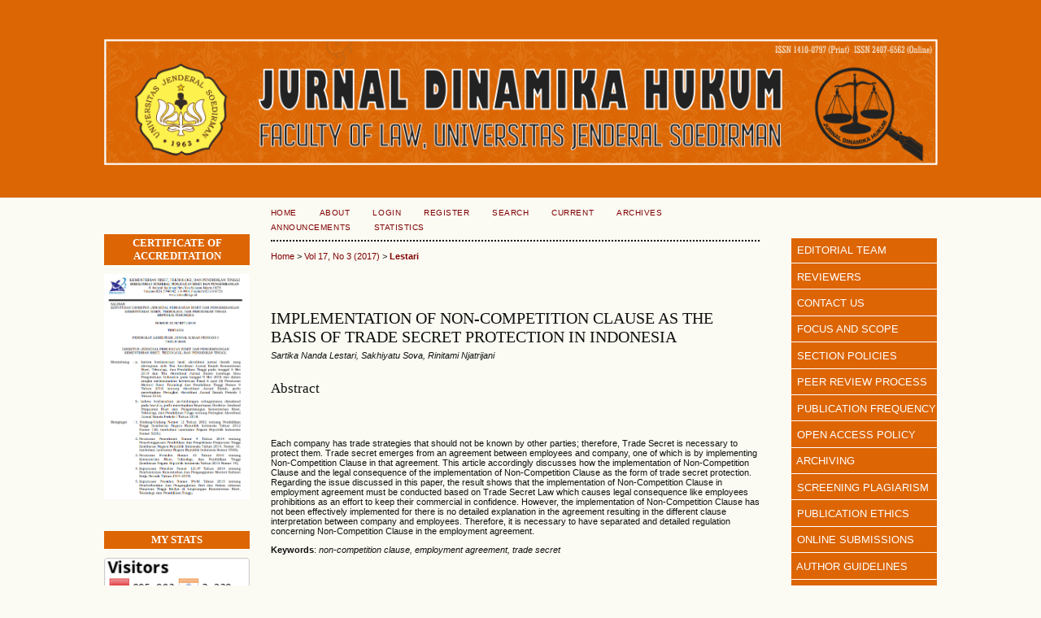

--- FILE ---
content_type: text/html; charset=utf-8
request_url: https://dinamikahukum.fh.unsoed.ac.id/index.php/JDH/article/view/1278/0
body_size: 9869
content:
<?xml version="1.0" encoding="UTF-8"?>
<!DOCTYPE html PUBLIC "-//W3C//DTD XHTML 1.0 Transitional//EN"
	"http://www.w3.org/TR/xhtml1/DTD/xhtml1-transitional.dtd">
<html xmlns="http://www.w3.org/1999/xhtml" lang="en-US" xml:lang="en-US">
<head>
	<title>IMPLEMENTATION OF NON-COMPETITION CLAUSE AS THE BASIS OF TRADE SECRET PROTECTION IN INDONESIA | Lestari | Jurnal Dinamika Hukum</title>
	<meta http-equiv="Content-Type" content="text/html; charset=utf-8" />
	<meta name="description" content="IMPLEMENTATION OF NON-COMPETITION CLAUSE AS THE BASIS OF TRADE SECRET PROTECTION IN INDONESIA" />
	
	<link rel="icon" href="https://dinamikahukum.fh.unsoed.ac.id/public/journals/1/journalFavicon_en_US.png" type="image/png" />
	<link rel="schema.DC" href="http://purl.org/dc/elements/1.1/" />

	<meta name="DC.Contributor.Sponsor" xml:lang="id" content=""/>
	<meta name="DC.Creator.PersonalName" content="Sartika Nanda Lestari"/>
	<meta name="DC.Creator.PersonalName" content="Sakhiyatu Sova"/>
	<meta name="DC.Creator.PersonalName" content="Rinitami Njatrijani"/>
	<meta name="DC.Date.created" scheme="ISO8601" content="2017-09-15"/>
	<meta name="DC.Date.dateSubmitted" scheme="ISO8601" content="2017-07-30"/>
	<meta name="DC.Date.issued" scheme="ISO8601" content="2017-10-24"/>
	<meta name="DC.Date.modified" scheme="ISO8601" content="2018-01-30"/>
	<meta name="DC.Description" xml:lang="id" content="      Each company has trade strategies that should not be known by other parties; therefore, Trade Secret is necessary to protect them. Trade secret emerges from an agreement between employees and company, one of which is by implementing Non-Competition Clause in that agreement. This article accordingly discusses how the implementation of Non-Competition Clause and the legal consequence of the implementation of Non-Competition Clause as the form of trade secret protection. Regarding the issue discussed in this paper, the result shows that the implementation of Non-Competition Clause in employment agreement must be conducted based on Trade Secret Law which causes legal consequence like employees prohibitions as an effort to keep their commercial in confidence. However, the implementation of Non-Competition Clause has not been effectively implemented for there is no detailed explanation in the agreement resulting in the different clause interpretation between company and employees. Therefore, it is necessary to have separated and detailed regulation concerning Non-Competition Clause in the employment agreement.   Keywords :  non-competition clause, employment agreement, trade secret  "/>
	<meta name="DC.Format" scheme="IMT" content="application/pdf"/>
	<meta name="DC.Identifier" content="1278"/>
	<meta name="DC.Identifier.pageNumber" content="320-327"/>
												<meta name="DC.Identifier.DOI" content="10.20884/1.jdh.2017.17.3.1278"/>
		<meta name="DC.Identifier.URI" content="https://dinamikahukum.fh.unsoed.ac.id/index.php/JDH/article/view/1278"/>
	<meta name="DC.Language" scheme="ISO639-1" content="id"/>
	<meta name="DC.Rights" content="Copyright (c) 2017 Jurnal Dinamika Hukum" />
	<meta name="DC.Rights" content="http://creativecommons.org/licenses/by-nc-sa/4.0"/>
	<meta name="DC.Source" content="Jurnal Dinamika Hukum"/>
	<meta name="DC.Source.ISSN" content="24076562"/>
	<meta name="DC.Source.Issue" content="3"/>	<meta name="DC.Source.URI" content="https://dinamikahukum.fh.unsoed.ac.id/index.php/JDH"/>
	<meta name="DC.Source.Volume" content="17"/>	<meta name="DC.Title" content="IMPLEMENTATION OF NON-COMPETITION CLAUSE AS THE BASIS OF TRADE SECRET PROTECTION IN INDONESIA"/>
		<meta name="DC.Type" content="Text.Serial.Journal"/>
	<meta name="DC.Type.articleType" content="Articles"/>
		<meta name="gs_meta_revision" content="1.1" />
	<meta name="citation_journal_title" content="Jurnal Dinamika Hukum"/>
	<meta name="citation_issn" content="24076562"/>
        <meta name="citation_author" content="Sartika Nanda Lestari"/>
        <meta name="citation_author_institution" content="UNIVERSITAS DIPONEGORO"/>
        <meta name="citation_author" content="Sakhiyatu Sova"/>
        <meta name="citation_author_institution" content="Law Faculty of Universitas Diponegoro"/>
        <meta name="citation_author" content="Rinitami Njatrijani"/>
        <meta name="citation_author_institution" content="Law Faculty of Universitas Diponegoro"/>
<meta name="citation_title" content="IMPLEMENTATION OF NON-COMPETITION CLAUSE AS THE BASIS OF TRADE SECRET PROTECTION IN INDONESIA"/>

	<meta name="citation_date" content="2017/09/15"/>

	<meta name="citation_volume" content="17"/>
	<meta name="citation_issue" content="3"/>

			<meta name="citation_firstpage" content="320"/>
				<meta name="citation_lastpage" content="327"/>
													<meta name="citation_doi" content="10.20884/1.jdh.2017.17.3.1278"/>
		<meta name="citation_abstract_html_url" content="https://dinamikahukum.fh.unsoed.ac.id/index.php/JDH/article/view/1278"/>
	<meta name="citation_language" content="id"/>
						<meta name="citation_pdf_url" content="https://dinamikahukum.fh.unsoed.ac.id/index.php/JDH/article/download/1278/521"/>
				

	<link rel="stylesheet" href="https://dinamikahukum.fh.unsoed.ac.id/lib/pkp/styles/pkp.css" type="text/css" />
	<link rel="stylesheet" href="https://dinamikahukum.fh.unsoed.ac.id/lib/pkp/styles/common.css" type="text/css" />
	<link rel="stylesheet" href="https://dinamikahukum.fh.unsoed.ac.id/styles/common.css" type="text/css" />
	<link rel="stylesheet" href="https://dinamikahukum.fh.unsoed.ac.id/styles/compiled.css" type="text/css" />
	<link rel="stylesheet" href="https://dinamikahukum.fh.unsoed.ac.id/styles/articleView.css" type="text/css" />
			<link rel="stylesheet" href="https://dinamikahukum.fh.unsoed.ac.id/lib/pkp/styles/rtEmbedded.css" type="text/css" />
	
	
	
	<link rel="stylesheet" href="https://dinamikahukum.fh.unsoed.ac.id/styles/sidebar.css" type="text/css" />	<link rel="stylesheet" href="https://dinamikahukum.fh.unsoed.ac.id/styles/leftSidebar.css" type="text/css" />	<link rel="stylesheet" href="https://dinamikahukum.fh.unsoed.ac.id/styles/rightSidebar.css" type="text/css" />	<link rel="stylesheet" href="https://dinamikahukum.fh.unsoed.ac.id/styles/bothSidebars.css" type="text/css" />
			<link rel="stylesheet" href="https://dinamikahukum.fh.unsoed.ac.id/plugins/blocks/languageToggle/styles/languageToggle.css" type="text/css" />
	
	<!-- Base Jquery -->
	<script type="text/javascript" src="//www.google.com/jsapi"></script>
	<script type="text/javascript">
		// Provide a local fallback if the CDN cannot be reached
		if (typeof google == 'undefined') {
			document.write(unescape("%3Cscript src='https://dinamikahukum.fh.unsoed.ac.id/lib/pkp/js/lib/jquery/jquery.min.js' type='text/javascript'%3E%3C/script%3E"));
			document.write(unescape("%3Cscript src='https://dinamikahukum.fh.unsoed.ac.id/lib/pkp/js/lib/jquery/plugins/jqueryUi.min.js' type='text/javascript'%3E%3C/script%3E"));
		} else {
			google.load("jquery", "1.4.4");
			google.load("jqueryui", "1.8.6");
		}
	</script>
	
	<!-- Compiled scripts -->
			
<script type="text/javascript" src="https://dinamikahukum.fh.unsoed.ac.id/lib/pkp/js/lib/jquery/plugins/jquery.tag-it.js"></script>
<script type="text/javascript" src="https://dinamikahukum.fh.unsoed.ac.id/lib/pkp/js/lib/jquery/plugins/jquery.cookie.js"></script>

<script type="text/javascript" src="https://dinamikahukum.fh.unsoed.ac.id/lib/pkp/js/functions/fontController.js"></script>
<script type="text/javascript" src="https://dinamikahukum.fh.unsoed.ac.id/lib/pkp/js/functions/general.js"></script>
<script type="text/javascript" src="https://dinamikahukum.fh.unsoed.ac.id/lib/pkp/js/functions/jqueryValidatorI18n.js"></script>

<script type="text/javascript" src="https://dinamikahukum.fh.unsoed.ac.id/lib/pkp/js/classes/Helper.js"></script>
<script type="text/javascript" src="https://dinamikahukum.fh.unsoed.ac.id/lib/pkp/js/classes/ObjectProxy.js"></script>
<script type="text/javascript" src="https://dinamikahukum.fh.unsoed.ac.id/lib/pkp/js/classes/Handler.js"></script>
<script type="text/javascript" src="https://dinamikahukum.fh.unsoed.ac.id/lib/pkp/js/classes/linkAction/LinkActionRequest.js"></script>
<script type="text/javascript" src="https://dinamikahukum.fh.unsoed.ac.id/lib/pkp/js/classes/features/Feature.js"></script>

<script type="text/javascript" src="https://dinamikahukum.fh.unsoed.ac.id/lib/pkp/js/controllers/SiteHandler.js"></script><!-- Included only for namespace definition -->
<script type="text/javascript" src="https://dinamikahukum.fh.unsoed.ac.id/lib/pkp/js/controllers/UrlInDivHandler.js"></script>
<script type="text/javascript" src="https://dinamikahukum.fh.unsoed.ac.id/lib/pkp/js/controllers/AutocompleteHandler.js"></script>
<script type="text/javascript" src="https://dinamikahukum.fh.unsoed.ac.id/lib/pkp/js/controllers/ExtrasOnDemandHandler.js"></script>
<script type="text/javascript" src="https://dinamikahukum.fh.unsoed.ac.id/lib/pkp/js/controllers/form/FormHandler.js"></script>
<script type="text/javascript" src="https://dinamikahukum.fh.unsoed.ac.id/lib/pkp/js/controllers/form/AjaxFormHandler.js"></script>
<script type="text/javascript" src="https://dinamikahukum.fh.unsoed.ac.id/lib/pkp/js/controllers/form/ClientFormHandler.js"></script>
<script type="text/javascript" src="https://dinamikahukum.fh.unsoed.ac.id/lib/pkp/js/controllers/grid/GridHandler.js"></script>
<script type="text/javascript" src="https://dinamikahukum.fh.unsoed.ac.id/lib/pkp/js/controllers/linkAction/LinkActionHandler.js"></script>

<script type="text/javascript" src="https://dinamikahukum.fh.unsoed.ac.id/js/pages/search/SearchFormHandler.js"></script>
<script type="text/javascript" src="https://dinamikahukum.fh.unsoed.ac.id/js/statistics/ReportGeneratorFormHandler.js"></script>
<script type="text/javascript" src="https://dinamikahukum.fh.unsoed.ac.id/plugins/generic/lucene/js/LuceneAutocompleteHandler.js"></script>

<script type="text/javascript" src="https://dinamikahukum.fh.unsoed.ac.id/lib/pkp/js/lib/jquery/plugins/jquery.pkp.js"></script>	
	
	<link rel="alternate" type="application/atom+xml" title="Jurnal Dinamika Hukum (atom+xml)" href="https://dinamikahukum.fh.unsoed.ac.id/index.php/JDH/gateway/plugin/WebFeedGatewayPlugin/atom" />
	<link rel="alternate" type="application/rdf+xml" title="Jurnal Dinamika Hukum (rdf+xml)" href="https://dinamikahukum.fh.unsoed.ac.id/index.php/JDH/gateway/plugin/WebFeedGatewayPlugin/rss" />
	<link rel="alternate" type="application/rss+xml" title="Jurnal Dinamika Hukum (rss+xml)" href="https://dinamikahukum.fh.unsoed.ac.id/index.php/JDH/gateway/plugin/WebFeedGatewayPlugin/rss2" />
	<script type="text/javascript" src="https://dinamikahukum.fh.unsoed.ac.id/js/relatedItems.js"></script>
	<script type="text/javascript" src="https://dinamikahukum.fh.unsoed.ac.id/js/inlinePdf.js"></script>
	<script type="text/javascript" src="https://dinamikahukum.fh.unsoed.ac.id/js/pdfobject.js"></script>

</head>
<body id="pkp-common-openJournalSystems">

<div id="container">

<div id="header">
<div id="headerTitle">
<h1>
	<p><strong><img style="width: 89%;" src="https://dinamikahukum.fh.unsoed.ac.id/public/site/images/admin/header_ok.png" alt="" /></strong></p><script type="text/javascript">// <![CDATA[
document.getElementById("userHome").innerHTML = "<a href='http://dinamikahukum.fh.unsoed.ac.id/index.php/JDH/user'>User Home</a>";
// ]]></script>
</h1>
</div>
</div>

<div id="body">

	<div id="sidebar">
					<div id="leftSidebar">
				<div class="block custom" id="customblock-Certificate-of-Acreditation">
	<p><strong><br /></strong></p>
<p><button style="font-family: trebuchet ms,geneva; width: 100%; background-color: #dd6504; color: white; border: none; padding: 3px;"><strong>CERTIFICATE OF ACCREDITATION</strong></button></p>
<p><a href="https://drive.google.com/file/d/1VlqR7WN_jDm9CfudSWLr13TlCEMemLp9/view?pli=1" target="_blank"><strong><img style="width: 100%;" src="/public/site/images/saefudin/SK_AKREDITASI.png" alt="" /></strong></a></p>
</div>	<div class="block custom" id="customblock-My-Stats">
	<p><button style="font-family: trebuchet ms,geneva; width: 100%; background-color: #dd6504; color: white; border: none; padding: 3px;"><strong>MY STATS</strong></button></p>
<p><a href="http://s11.flagcounter.com/more/PSS"><img style="width: 100%;" src="http://s11.flagcounter.com/count2/PSS/bg_FFFFFF/txt_000000/border_CCCCCC/columns_2/maxflags_10/viewers_0/labels_0/pageviews_0/flags_0/percent_0/" alt="Flag Counter" border="0" /></a></p>
</div>	<div class="block custom" id="customblock-Visitors">
	<center><a title="web stats" href="http://statcounter.com/p11163877/summary/?account_id=6969677&amp;login_id=4&amp;code=3341f4d735f9a781bd59d8e163d35ac2&amp;guest_login=1" target="_blank"><img src="http://c.statcounter.com/11163877/0/a2aee2fa/0/" alt="web
stats" /></a></center>
</div>	<div class="block custom" id="customblock-APVI">
	<p><button style="font-family: trebuchet ms,geneva; width: 100%; background-color: #dd6504; color: white; border: none; padding: 3px;"><strong>PARTNERSHIP</strong></button></p>
<p><a href="https://www.asosiasipengajarviktimologi.org/" target="_blank"><strong><img style="width: 100%;" src="https://dinamikahukum.fh.unsoed.ac.id/public/site/images/admin/APVI_acr2.png" alt="100%" /></strong></a></p>
<p>&nbsp;</p>
</div>	
			</div>
							<div id="rightSidebar">
				<div class="block custom" id="customblock-Side-Menu">
	<div style="margin: -12px -12px 0px -12px;"><span style="font-size: small;"> <a style="background-color: #dd6504; border-bottom: 1px solid #FFFFFF; color: #fff; display: block; padding: 0.66em 10px 0.6em 11px; text-decoration: none;" href="/index.php/JDH/about/editorialTeam"><span style="color: white;">&nbsp; EDITORIAL TEAM</span></a> <a style="background-color: #dd6504; border-bottom: 1px solid #FFFFFF; color: #fff; display: block; padding: 0.66em 10px 0.6em 11px; text-decoration: none;" href="/index.php/JDH/about/displayMembership/6"><span style="color: white;">&nbsp; REVIEWERS</span></a> <a style="background-color: #dd6504; border-bottom: 1px solid #FFFFFF; color: #fff; display: block; padding: 0.66em 10px 0.6em 11px; text-decoration: none;" href="/index.php/JDH/about/contact"><span style="color: white;">&nbsp; CONTACT US</span></a> <a style="background-color: #dd6504; border-bottom: 1px solid #FFFFFF; color: #fff; display: block; padding: 0.66em 10px 0.6em 11px; text-decoration: none;" href="/index.php/JDH/about/editorialPolicies#focusAndScope"><span style="color: white;">&nbsp; FOCUS AND SCOPE</span></a> <a style="background-color: #dd6504; border-bottom: 1px solid #FFFFFF; color: #fff; display: block; padding: 0.66em 10px 0.6em 11px; text-decoration: none;" href="/index.php/JDH/about/editorialPolicies#sectionPolicies"><span style="color: white;">&nbsp; SECTION POLICIES</span></a> <a style="background-color: #dd6504; border-bottom: 1px solid #FFFFFF; color: #fff; display: block; padding: 0.66em 10px 0.6em 11px; text-decoration: none;" href="/index.php/JDH/about/editorialPolicies#peerReviewProcess"><span style="color: white;">&nbsp; PEER REVIEW PROCESS</span></a> <a style="background-color: #dd6504; border-bottom: 1px solid #FFFFFF; color: #fff; display: block; padding: 0.66em 10px 0.6em 11px; text-decoration: none;" href="/index.php/JDH/about/editorialPolicies#publicationFrequency"><span style="color: white;">&nbsp; PUBLICATION FREQUENCY</span></a> <a style="background-color: #dd6504; border-bottom: 1px solid #FFFFFF; color: #fff; display: block; padding: 0.66em 10px 0.6em 11px; text-decoration: none;" href="/index.php/JDH/about/editorialPolicies#openAccessPolicy"><span style="color: white;">&nbsp; OPEN ACCESS POLICY</span></a> <a style="background-color: #dd6504; border-bottom: 1px solid #FFFFFF; color: #fff; display: block; padding: 0.66em 10px 0.6em 11px; text-decoration: none;" href="/index.php/JDH/about/editorialPolicies#archiving"><span style="color: white;">&nbsp; ARCHIVING</span></a> <a style="background-color: #dd6504; border-bottom: 1px solid #FFFFFF; color: #fff; display: block; padding: 0.66em 10px 0.6em 11px; text-decoration: none;" href="/index.php/JDH/about/editorialPolicies#custom-0"><span style="color: white;">&nbsp; SCREENING PLAGIARISM</span></a> <a style="background-color: #dd6504; border-bottom: 1px solid #FFFFFF; color: #fff; display: block; padding: 0.66em 10px 0.6em 11px; text-decoration: none;" href="/index.php/JDH/about/editorialPolicies#custom-1"><span style="color: white;">&nbsp; PUBLICATION ETHICS</span></a> <a style="background-color: #dd6504; border-bottom: 1px solid #FFFFFF; color: #fff; display: block; padding: 0.66em 10px 0.6em 11px; text-decoration: none;" href="/index.php/JDH/about/submissions#onlineSubmissions"><span style="color: white;">&nbsp; ONLINE SUBMISSIONS</span></a> <a style="background-color: #dd6504; border-bottom: 1px solid #FFFFFF; color: #fff; display: block; padding: 0.66em 10px 0.6em 11px; text-decoration: none;" href="/index.php/JDH/about/submissions#authorGuidelines"><span style="color: white;">&nbsp; AUTHOR GUIDELINES</span></a> <a style="background-color: #dd6504; border-bottom: 1px solid #FFFFFF; color: #fff; display: block; padding: 0.66em 10px 0.6em 11px; text-decoration: none;" href="/index.php/JDH/about/submissions#copyrightNotice"><span style="color: white;">&nbsp; COPYRIGHT NOTICE</span></a> <a style="background-color: #dd6504; border-bottom: 1px solid #FFFFFF; color: #fff; display: block; padding: 0.66em 10px 0.6em 11px; text-decoration: none;" href="/index.php/JDH/about/submissions#privacyStatement"><span style="color: white;">&nbsp; PRIVACY STATEMENT</span></a> <a style="background-color: #dd6504; border-bottom: 1px solid #FFFFFF; color: #fff; display: block; padding: 0.66em 10px 0.6em 11px; text-decoration: none;" href="/index.php/JDH/about/submissions#authorFees"><span style="color: white;">&nbsp; AUTHOR FEES</span></a> </span></div>
</div>	<div class="block custom" id="customblock-Statistic">
	
</div>	<div class="block custom" id="customblock-Notification">
	
</div>	<div class="block custom" id="customblock-Template">
	<p><button style="font-family: trebuchet ms,geneva; width: 100%; background-color: #dd6504; color: white; border: none; padding: 3px;"><strong>TEMPLATE</strong></button></p>
<p><a href="https://docs.google.com/document/d/18AFFAbMMmmTXcypI1q5ZEqhQpVdy1JRO/edit?usp=sharing&amp;ouid=115691862790214378353&amp;rtpof=true&amp;sd=true" target="_blank"><strong><img style="width: 100%;" src="https://dinamikahukum.fh.unsoed.ac.id/public/site/images/admin/journal-template1.png" alt="" /></strong></a></p>
</div>	<div class="block custom" id="customblock-Tools">
	<p><button style="font-family: trebuchet ms,geneva; width: 100%; background-color: #dd6504; color: white; border: none; padding: 3px;"><strong>TOOLS</strong></button></p>
<p>&nbsp;</p>
<p><a href="https://www.grammarly.com/" target="_blank"><strong><img style="width: 100%;" src="/public/site/images/admin/grammarly.png" alt="" /></strong></a></p>
<p><a href="https://www.mendeley.com/download-desktop/" target="_blank"><strong><img style="width: 100%;" src="https://journal.ugm.ac.id/public/site/images/admin/mendeley.png" alt="" /></strong></a></p>
<p><a href="http://turnitin.com/" target="_blank"><strong><img style="width: 100%;" src="http://teacherstuts.com/wp-content/uploads/2016/08/Turnitin-logo.png" alt="" /></strong></a></p>
</div>	
<div class="block" id="sidebarLanguageToggle">
	<script type="text/javascript">
		<!--
		function changeLanguage() {
			var e = document.getElementById('languageSelect');
			var new_locale = e.options[e.selectedIndex].value;

			var redirect_url = 'https://dinamikahukum.fh.unsoed.ac.id/index.php/JDH/user/setLocale/NEW_LOCALE?source=%2Findex.php%2FJDH%2Farticle%2Fview%2F1278%2F0';
			redirect_url = redirect_url.replace("NEW_LOCALE", new_locale);

			window.location.href = redirect_url;
		}
		//-->
	</script>
	<span class="blockTitle">Language</span>
	<form action="#">
		<label for="languageSelect">Select Language</label>
		<select id="languageSelect" size="1" name="locale" class="selectMenu"><option label="Bahasa Indonesia" value="id_ID">Bahasa Indonesia</option>
<option label="English" value="en_US" selected="selected">English</option>
</select>
		<input type="submit" class="button" value="Submit" onclick="changeLanguage(); return false;" />
	</form>
</div>
<div class="block" id="sidebarUser">
			<span class="blockTitle">User</span>
	
												<form method="post" action="https://dinamikahukum.fh.unsoed.ac.id/index.php/JDH/login/signIn">
					<table>
						<tr>
							<td><label for="sidebar-username">Username</label></td>
							<td><input type="text" id="sidebar-username" name="username" value="" size="12" maxlength="32" class="textField" /></td>
						</tr>
						<tr>
							<td><label for="sidebar-password">Password</label></td>
							<td><input type="password" id="sidebar-password" name="password" value="" size="12" class="textField" /></td>
						</tr>
						<tr>
							<td colspan="2"><input type="checkbox" id="remember" name="remember" value="1" /> <label for="remember">Remember me</label></td>
						</tr>
						<tr>
							<td colspan="2"><input type="submit" value="Login" class="button" /></td>
						</tr>
					</table>
				</form>
						</div><div class="block" id="sidebarNavigation">
	<span class="blockTitle">Journal Content</span>

	<form id="simpleSearchForm" action="https://dinamikahukum.fh.unsoed.ac.id/index.php/JDH/search/search">
		<table id="simpleSearchInput">
			<tr>
				<td>
													<label for="simpleQuery">Search <br />
					<input type="text" id="simpleQuery" name="simpleQuery" size="15" maxlength="255" value="" class="textField" /></label>
								</td>
			</tr>
			<tr>
				<td><label for="searchField">
				Search Scope
				<br />
				<select id="searchField" name="searchField" size="1" class="selectMenu">
					<option label="All" value="query">All</option>
<option label="Authors" value="authors">Authors</option>
<option label="Title" value="title">Title</option>
<option label="Abstract" value="abstract">Abstract</option>
<option label="Index terms" value="indexTerms">Index terms</option>
<option label="Full Text" value="galleyFullText">Full Text</option>

				</select></label>
				</td>
			</tr>
			<tr>
				<td><input type="submit" value="Search" class="button" /></td>
			</tr>
		</table>
	</form>

	<br />

		<span class="blockSubtitle">Browse</span>
	<ul>
		<li><a href="https://dinamikahukum.fh.unsoed.ac.id/index.php/JDH/issue/archive">By Issue</a></li>
		<li><a href="https://dinamikahukum.fh.unsoed.ac.id/index.php/JDH/search/authors">By Author</a></li>
		<li><a href="https://dinamikahukum.fh.unsoed.ac.id/index.php/JDH/search/titles">By Title</a></li>
		
			</ul>
	</div>
<div class="block" id="sidebarInformation">
	<span class="blockTitle">Information</span>
	<ul>
		<li><a href="https://dinamikahukum.fh.unsoed.ac.id/index.php/JDH/information/readers">For Readers</a></li>		<li><a href="https://dinamikahukum.fh.unsoed.ac.id/index.php/JDH/information/authors">For Authors</a></li>		<li><a href="https://dinamikahukum.fh.unsoed.ac.id/index.php/JDH/information/librarians">For Librarians</a></li>	</ul>
</div>
<div class="block custom" id="customblock-Keywords">
	<pre><span style="font-size: medium;"><button style="font-family: trebuchet ms,geneva; width: 100%; background-color: #dd6504; color: white; border: none; padding: 3px;"><strong>KEYWORDS</strong></button></span></pre>
<div class="block_left"><span style="font-size: small;"><a href="/index.php/JDH/search/search?simpleQuery=law&amp;searchField=query" target="_blank">Law</a>, <span style="font-size: x-small;"><a href="/index.php/JDH/search/search?simpleQuery=Goverment&amp;searchField=query" target="_blank">Goverment</a>, <span style="font-size: small;"><a href="/index.php/JDH/search/search?query=CRIMINAL+LAW&amp;authors=&amp;title=&amp;abstract=&amp;galleyFullText=&amp;suppFiles=&amp;dateFromMonth=&amp;dateFromDay=&amp;dateFromYear=&amp;dateToMonth=&amp;dateToDay=&amp;dateToYear=&amp;dateToHour=23&amp;dateToMinute=59&amp;dateToSecond=59&amp;discipline=&amp;subject=&amp;type=&amp;coverage=&amp;indexTerms=&amp;=Search" target="_self"><strong>Criminal Law</strong></a>,</span>&nbsp;<a href="/index.php/JDH/search/search?query=International+law&amp;authors=&amp;title=&amp;abstract=&amp;galleyFullText=&amp;suppFiles=&amp;dateFromMonth=&amp;dateFromDay=&amp;dateFromYear=&amp;dateToMonth=&amp;dateToDay=&amp;dateToYear=&amp;dateToHour=23&amp;dateToMinute=59&amp;dateToSecond=59&amp;discipline=&amp;subject=&amp;type=&amp;coverage=&amp;indexTerms=" target="_blank">International Law</a>, <strong><span style="font-size: medium;"><a href="/index.php/JDH/search/search?simpleQuery=restorative+justice&amp;searchField=query" target="_blank">Restorative Justice</a></span></strong>,<a href="/index.php/JDH/search/search?query=adat&amp;authors=&amp;title=&amp;abstract=&amp;galleyFullText=&amp;suppFiles=&amp;dateFromMonth=&amp;dateFromDay=&amp;dateFromYear=&amp;dateToMonth=&amp;dateToDay=&amp;dateToYear=&amp;dateToHour=23&amp;dateToMinute=59&amp;dateToSecond=59&amp;discipline=&amp;subject=&amp;type=&amp;coverage=&amp;indexTerms=" target="_blank"> Adat Recht</a>, <a href="/index.php/JDH/search/search?simpleQuery=bank&amp;searchField=query" target="_blank">Bank</a>, <strong><span style="font-size: small;"><a href="/index.php/JDH/search/search?query=HUMAN+RIGHTS&amp;authors=&amp;title=&amp;abstract=&amp;galleyFullText=&amp;suppFiles=&amp;dateFromMonth=&amp;dateFromDay=&amp;dateFromYear=&amp;dateToMonth=&amp;dateToDay=&amp;dateToYear=&amp;dateToHour=23&amp;dateToMinute=59&amp;dateToSecond=59&amp;discipline=&amp;subject=&amp;type=&amp;coverage=&amp;indexTerms=" target="_blank">Human Rights</a></span></strong>, <a href="/index.php/JDH/search/search?simpleQuery=land+use&amp;searchField=query" target="_blank">Land Use</a>, <a href="/index.php/JDH/search/search?simpleQuery=Coastal+Zone&amp;searchField=query" target="_blank">Coastal Zone</a>, <strong><span style="font-size: small;"><a href="/index.php/JDH/search/search?simpleQuery=development+activities&amp;searchField=query" target="_blank">Development Activities</a>,</span> <a href="/index.php/JDH/search/search?query=Prevention&amp;authors=&amp;title=&amp;abstract=&amp;galleyFullText=&amp;suppFiles=&amp;dateFromMonth=&amp;dateFromDay=&amp;dateFromYear=&amp;dateToMonth=&amp;dateToDay=&amp;dateToYear=&amp;dateToHour=23&amp;dateToMinute=59&amp;dateToSecond=59&amp;discipline=&amp;subject=&amp;type=&amp;coverage=&amp;indexTerms=" target="_blank">Prevention</a></strong>, <span style="font-size: medium;"><a href="/index.php/JDH/search/search?simpleQuery=social+conflict&amp;searchField=query" target="_blank">Social Conflict</a></span>, <a href="/index.php/JDH/search/search?query=Genocide&amp;authors=&amp;title=&amp;abstract=&amp;galleyFullText=&amp;suppFiles=&amp;dateFromMonth=&amp;dateFromDay=&amp;dateFromYear=&amp;dateToMonth=&amp;dateToDay=&amp;dateToYear=&amp;dateToHour=23&amp;dateToMinute=59&amp;dateToSecond=59&amp;discipline=&amp;subject=&amp;type=&amp;coverage=&amp;indexTerms=" target="_blank">Genocide</a>,&nbsp;</span><strong><span style="font-size: xx-small;"><a href="/index.php/JDH/search/search?query=ALTERNATIVE+DISPUTE+RESOLUTION&amp;authors=&amp;title=&amp;abstract=&amp;galleyFullText=&amp;suppFiles=&amp;dateFromMonth=&amp;dateFromDay=&amp;dateFromYear=&amp;dateToMonth=&amp;dateToDay=&amp;dateToYear=&amp;dateToHour=23&amp;dateToMinute=59&amp;dateToSecond=59&amp;discipline=&amp;subject=&amp;type=&amp;coverage=&amp;indexTerms=&amp;=Search" target="_self">Alternative Dispute Resolution</a>,&nbsp;</span></strong><span style="font-size: x-small;"><span style="font-size: small;"><a href="/public/journals/1/" target="_self"><strong>Procedural&nbsp;Law</strong></a>,</span> <span style="font-size: xx-small;"><a href="/index.php/JDH/search/search?query=ISlamic+Law&amp;authors=&amp;title=&amp;abstract=&amp;galleyFullText=&amp;suppFiles=&amp;dateFromMonth=&amp;dateFromDay=&amp;dateFromYear=&amp;dateToMonth=&amp;dateToDay=&amp;dateToYear=&amp;dateToHour=23&amp;dateToMinute=59&amp;dateToSecond=59&amp;discipline=&amp;subject=&amp;type=&amp;coverage=&amp;indexTerms=" target="_blank">Islamic Law</a></span>, <span style="font-size: medium;"><strong><a href="/index.php/JDH/search/search?query=Syari%27ah&amp;authors=&amp;title=&amp;abstract=&amp;galleyFullText=&amp;suppFiles=&amp;dateFromMonth=&amp;dateFromDay=&amp;dateFromYear=&amp;dateToMonth=&amp;dateToDay=&amp;dateToYear=&amp;dateToHour=23&amp;dateToMinute=59&amp;dateToSecond=59&amp;discipline=&amp;subject=&amp;type=&amp;coverage=&amp;indexTerms=" target="_blank">Syari'ah</a></strong>,</span> <a href="/index.php/JDH/search/search?query=Legal+studies&amp;authors=&amp;title=&amp;abstract=&amp;galleyFullText=&amp;suppFiles=&amp;dateFromMonth=&amp;dateFromDay=&amp;dateFromYear=&amp;dateToMonth=&amp;dateToDay=&amp;dateToYear=&amp;dateToHour=23&amp;dateToMinute=59&amp;dateToSecond=59&amp;discipline=&amp;subject=&amp;type=&amp;coverage=&amp;indexTerms=" target="_blank">Legal Studies</a>,<strong> <a href="/index.php/JDH/search/search?query=authority&amp;authors=&amp;title=&amp;abstract=&amp;galleyFullText=&amp;suppFiles=&amp;dateFromMonth=&amp;dateFromDay=&amp;dateFromYear=&amp;dateToMonth=&amp;dateToDay=&amp;dateToYear=&amp;dateToHour=23&amp;dateToMinute=59&amp;dateToSecond=59&amp;discipline=&amp;subject=&amp;type=&amp;coverage=&amp;indexTerms=" target="_blank">Authority</a>,</strong> <a href="/index.php/JDH/search/search?query=Ulayat+Right&amp;authors=&amp;title=&amp;abstract=&amp;galleyFullText=&amp;suppFiles=&amp;dateFromMonth=&amp;dateFromDay=&amp;dateFromYear=&amp;dateToMonth=&amp;dateToDay=&amp;dateToYear=&amp;dateToHour=23&amp;dateToMinute=59&amp;dateToSecond=59&amp;discipline=&amp;subject=&amp;type=&amp;coverage=&amp;indexTerms=" target="_blank">Ulayat Right</a>,<span style="font-size: small;"> <a href="/index.php/JDH/search/search?query=Legal+Protection&amp;authors=&amp;title=&amp;abstract=&amp;galleyFullText=&amp;suppFiles=&amp;dateFromMonth=&amp;dateFromDay=&amp;dateFromYear=&amp;dateToMonth=&amp;dateToDay=&amp;dateToYear=&amp;dateToHour=23&amp;dateToMinute=59&amp;dateToSecond=59&amp;discipline=&amp;subject=&amp;type=&amp;coverage=&amp;indexTerms=" target="_blank">Legal Protection</a></span>, <a href="/index.php/JDH/search/search?query=CONSTITUTIONAL&amp;authors=&amp;title=&amp;abstract=&amp;galleyFullText=&amp;suppFiles=&amp;dateFromMonth=&amp;dateFromDay=&amp;dateFromYear=&amp;dateToMonth=&amp;dateToDay=&amp;dateToYear=&amp;dateToHour=23&amp;dateToMinute=59&amp;dateToSecond=59&amp;discipline=&amp;subject=&amp;type=&amp;coverage=&amp;indexTerms=&amp;=Search" target="_self"><strong><span style="font-size: medium;">Constitutional</span></strong></a>, <a href="/index.php/JDH/search/search?query=Supervision&amp;authors=&amp;title=&amp;abstract=&amp;galleyFullText=&amp;suppFiles=&amp;dateFromMonth=&amp;dateFromDay=&amp;dateFromYear=&amp;dateToMonth=&amp;dateToDay=&amp;dateToYear=&amp;dateToHour=23&amp;dateToMinute=59&amp;dateToSecond=59&amp;discipline=&amp;subject=&amp;type=&amp;coverage=&amp;indexTerms=" target="_blank">Supervision,&nbsp;</a><span style="font-size: small;"><strong><a href="/index.php/JDH/search/search?query=Judicial+Review&amp;authors=&amp;title=&amp;abstract=&amp;galleyFullText=&amp;suppFiles=&amp;dateFromMonth=&amp;dateFromDay=&amp;dateFromYear=&amp;dateToMonth=&amp;dateToDay=&amp;dateToYear=&amp;dateToHour=23&amp;dateToMinute=59&amp;dateToSecond=59&amp;discipline=&amp;subject=&amp;type=&amp;coverage=&amp;indexTerms=" target="_blank">Judicial Review</a></strong>,</span> <strong><a href="/index.php/JDH/search/search?query=Supreme+Court&amp;authors=&amp;title=&amp;abstract=&amp;galleyFullText=&amp;suppFiles=&amp;dateFromMonth=&amp;dateFromDay=&amp;dateFromYear=&amp;dateToMonth=&amp;dateToDay=&amp;dateToYear=&amp;dateToHour=23&amp;dateToMinute=59&amp;dateToSecond=59&amp;discipline=&amp;subject=&amp;type=&amp;coverage=&amp;indexTerms=" target="_blank">Supreme Court,</a></strong>&nbsp;<a href="/index.php/JDH/search/search?query=Legal+Policy&amp;authors=&amp;title=&amp;abstract=&amp;galleyFullText=&amp;suppFiles=&amp;dateFromMonth=&amp;dateFromDay=&amp;dateFromYear=&amp;dateToMonth=&amp;dateToDay=&amp;dateToYear=&amp;dateToHour=23&amp;dateToMinute=59&amp;dateToSecond=59&amp;discipline=&amp;subject=&amp;type=&amp;coverage=&amp;indexTerms=" target="_blank">Legal Policy</a>, <span style="font-size: small;"><a href="/index.php/JDH/search/search?query=Legal+reform&amp;authors=&amp;title=&amp;abstract=&amp;galleyFullText=&amp;suppFiles=&amp;dateFromMonth=&amp;dateFromDay=&amp;dateFromYear=&amp;dateToMonth=&amp;dateToDay=&amp;dateToYear=&amp;dateToHour=23&amp;dateToMinute=59&amp;dateToSecond=59&amp;discipline=&amp;subject=&amp;type=&amp;coverage=&amp;indexTerms=" target="_blank">Legal Reform</a>,</span> <a href="/index.php/JDH/search/search?query=Promotion+of+Civil+Servants&amp;authors=&amp;title=&amp;abstract=&amp;galleyFullText=&amp;suppFiles=&amp;dateFromMonth=&amp;dateFromDay=&amp;dateFromYear=&amp;dateToMonth=&amp;dateToDay=&amp;dateToYear=&amp;dateToHour=23&amp;dateToMinute=59&amp;dateToSecond=59&amp;discipline=&amp;subject=&amp;type=&amp;coverage=&amp;indexTerms=" target="_blank">Promotion of Civil Servants</a>, <span style="font-size: small;"><a href="/index.php/JDH/search/search?query=Protection+of+Wages&amp;authors=&amp;title=&amp;abstract=&amp;galleyFullText=&amp;suppFiles=&amp;dateFromMonth=&amp;dateFromDay=&amp;dateFromYear=&amp;dateToMonth=&amp;dateToDay=&amp;dateToYear=&amp;dateToHour=23&amp;dateToMinute=59&amp;dateToSecond=59&amp;discipline=&amp;subject=&amp;type=&amp;coverage=&amp;indexTerms=" target="_blank"><strong>Protection of Wages</strong>,</a>&nbsp;</span><a href="/index.php/JDH/search/search?query=Broker&amp;authors=&amp;title=&amp;abstract=&amp;galleyFullText=&amp;suppFiles=&amp;dateFromMonth=&amp;dateFromDay=&amp;dateFromYear=&amp;dateToMonth=&amp;dateToDay=&amp;dateToYear=&amp;dateToHour=23&amp;dateToMinute=59&amp;dateToSecond=59&amp;discipline=&amp;subject=&amp;type=&amp;coverage=&amp;indexTerms=" target="_blank">Broker</a>.</span></span></div>
<div class="block_left">&nbsp;</div>
</div>	
			</div>
			</div>

<div id="main">

<div id="navbar">
	<ul class="menu">
		<li id="home"><a href="https://dinamikahukum.fh.unsoed.ac.id/index.php/JDH/index">Home</a></li>
		<li id="about"><a href="https://dinamikahukum.fh.unsoed.ac.id/index.php/JDH/about">About</a></li>

					<li id="login"><a href="https://dinamikahukum.fh.unsoed.ac.id/index.php/JDH/login">Login</a></li>
							<li id="register"><a href="https://dinamikahukum.fh.unsoed.ac.id/index.php/JDH/user/register">Register</a></li>
												<li id="search"><a href="https://dinamikahukum.fh.unsoed.ac.id/index.php/JDH/search">Search</a></li>
		
					<li id="current"><a href="https://dinamikahukum.fh.unsoed.ac.id/index.php/JDH/issue/current">Current</a></li>
			<li id="archives"><a href="https://dinamikahukum.fh.unsoed.ac.id/index.php/JDH/issue/archive">Archives</a></li>
		
					<li id="announcements"><a href="https://dinamikahukum.fh.unsoed.ac.id/index.php/JDH/announcement">Announcements</a></li>
				<li><a href="https://dinamikahukum.fh.unsoed.ac.id/index.php/JDH/statistics" target="_parent">Statistics</a></li>

																		</ul>
</div>
<div id="breadcrumb">
	<a href="https://dinamikahukum.fh.unsoed.ac.id/index.php/JDH/index" target="_parent">Home</a> &gt;
	<a href="https://dinamikahukum.fh.unsoed.ac.id/index.php/JDH/issue/view/56" target="_parent">Vol 17, No 3 (2017)</a> &gt;	<a href="https://dinamikahukum.fh.unsoed.ac.id/index.php/JDH/article/view/1278/0" class="current" target="_parent">Lestari</a>
</div>

<div id="content">


	<div id="topBar">
					</div>
		
	<div id="articleTitle"><h3>IMPLEMENTATION OF NON-COMPETITION CLAUSE AS THE BASIS OF TRADE SECRET PROTECTION IN INDONESIA</h3></div>
	<div id="authorString"><em>Sartika Nanda Lestari, Sakhiyatu Sova, Rinitami Njatrijani</em></div>
	<br />
			<div id="articleAbstract">
		<h4>Abstract</h4>
		<br />
		<div><p><strong> </strong></p><p>Each company has trade strategies that should not be known by other parties; therefore, Trade Secret is necessary to protect them. Trade secret emerges from an agreement between employees and company, one of which is by implementing Non-Competition Clause in that agreement. This article accordingly discusses how the implementation of Non-Competition Clause and the legal consequence of the implementation of Non-Competition Clause as the form of trade secret protection. Regarding the issue discussed in this paper, the result shows that the implementation of Non-Competition Clause in employment agreement must be conducted based on Trade Secret Law which causes legal consequence like employees prohibitions as an effort to keep their commercial in confidence. However, the implementation of Non-Competition Clause has not been effectively implemented for there is no detailed explanation in the agreement resulting in the different clause interpretation between company and employees. Therefore, it is necessary to have separated and detailed regulation concerning Non-Competition Clause in the employment agreement.</p><p><strong>Keywords</strong>: <em>non-competition clause, employment agreement, trade secret</em></p></div>
		<br />
		</div>
	
	
				
			<div id="articleFullText">
		<h4>Full Text:</h4>
									<a href="https://dinamikahukum.fh.unsoed.ac.id/index.php/JDH/article/view/1278/521" class="file" target="_parent"><img src="/public/site/images/admin/icon-pdf.png" height="35px">
				<br />
				PDF View</a>
														</div>
	
			<div id="articleCitations">
		<h4>References</h4>
		<br />
		<div>
							<p>Anand, Ghansam. “Prinsip Kebebasan Berkontrak dalam Penyusunan Kontrak”. Yuridika. Vol. 26 No.2. 26 May 2011. Pp. 91-101. DOI: 10.20473/ydk.v26i2.265;</p>
							<p>Ari, “Perlindungan Hukum dalam Perjanjian Kerja”. Jurnal Rekam. Vol. 10 No. 10. June 2015. Pp. 10-23. DOI: 10.24821/rekam.v0i0;</p>
							<p>Bechtold, Stefan, Felix Hoffler. ”An Economic Analysis of Trade-Secret Protection in Buyer-Seller Relationships”. The Journal of Law, Economics, and Organization. Vol. 27 No. 1. 1 April 2011. Pp.137-144. DOI: 10.1093/jleo/ewp020;</p>
							<p>Chen, Youngmin, “Refusal to Deal, Intellectual Property Rights, and Antitrust”. The Journal of Law, Economics, and Organization. Vol. 30 No.3. 1 August 2014. Pp. 533-557. DOI: 10.1093/jleo/ewt004;</p>
							<p>Friedman, David D, William M. Landes, Richard A. Posner. “Some Economic of Trade Secret Law”. The Journal of Economic Perspectives. Vol. 5 No. 1. Winter 1991. Pp. 61-72. DOI: 10.1257/jep.5.1.61;</p>
							<p>Garmaise, Mark. “Ties That Truly Blind: Non-Competition Agreements, Executive Compensation, and Firm Investment”. Journal of Law, Economics, and Organization. Vol. 27. 2011. Pp. 376-425. DOI: 10.2307/41261726;</p>
							<p>Marx, Matt. “The Firm Strikes back: Non-Compete Agreements and the Mobility of Technical Professionals”. American Sociological Review. Vol. 76 No. 5. August 2011. Pp. 698-715. DOI: 10.1177/0003122411414822;</p>
							<p>Mayer, Robert N. “Protectionism, Intellectual Property, and Consumer Protection”. Journal Consumer Protection. Vol. 21 No.2. June 1998.Pp. 196-215. DOI: 10.1023/A:1006816018142;</p>
							<p>Muhammad, Abdulkadir. 2001. Kajian Hukum Ekonomi Hak Kekayaan Intelektual. Bandung: PT Citra Aditya Bhakti;</p>
							<p>Purhagen, Kai. “Principles of European Private or Civil Law?”. European Law Journal. Vol. 18 No. 16. November 2012. Pp. 844-867. DOI: 10.1111/eulj.12006;</p>
							<p>Ramli, M Ahmad. 2000. H.A.K.I: Teori Dasar Perlindungan Rahasia Dagang. Bandung: Mandar Maju;</p>
							<p>Rizki, Amalia. “Non Competition Clause Dalam Perjanjian Kerja”. Yuridika. Vol. 26 No. 2. May 2011. Pp.117-128. DOI: 10.20473/ydk.v26i2.266;</p>
							<p>Schultz, Mark F. “Approaches to Protection of Undisclosed Information (Trade Secrets)”. OECD Trade Policy. Vol. 16 No. 1. April 2014. Pp. 11-23. DOI: 10.1787/5jz9z43w0jnw-en;</p>
							<p>Sudjana and Elisantris Gultom. 2016. Rahasia Dagang dalam Perspektif Perlindungan Konsumen. Bandung : CV Keni Media;</p>
							<p>Supardi, Endang. “Franchise Sebagai Salah Suatu Usaha Bidang Industri”, Jurnal UPI, Vol. 7 No. 2. April 2007. Pp. 13-22. DOI: 10.17509/gea.v7i2.1718;</p>
							<p>Tsotsorin, Maxim V. “Practical Considerations in Trade Secret Licensing”. Intellectual Property Patent Law Journal. Vol. 10 No. 3. October 2012. Pp. 202-218. DOI: 10.2139/ssrn.2334060.</p>
					</div>
		<br />
		</div>
	
												<br />
		<br />
		DOI: <a id="pub-id::doi" href="http://dx.doi.org/10.20884/1.jdh.2017.17.3.1278">http://dx.doi.org/10.20884/1.jdh.2017.17.3.1278</a>																																						

<div class="separator"></div>

<h3>Refbacks</h3>

<ul>
				<li>There are currently no refbacks.</li>
	</ul>

<!-- start AddThis -->
						<script type="text/javascript">
				var addthis_pub = '';
			</script>
				<br />
		<br />
		<div class="addthis_container">
			<a href="http://www.addthis.com/bookmark.php"
				onmouseover="return addthis_open(this, '', '', 'IMPLEMENTATION OF NON-COMPETITION CLAUSE AS THE BASIS OF TRADE SECRET PROTECTION IN INDONESIA')"
				onmouseout="addthis_close()" onclick="return addthis_sendto()">
					<img src="http://s7.addthis.com/static/btn/lg-share-en.gif" width="125" height="16" border="0" alt="Bookmark and Share" style="border:0;padding:0" />
			</a>
			<script type="text/javascript" src="//s7.addthis.com/js/200/addthis_widget.js"></script>
		</div>
	<!-- end AddThis -->

		
<!-- Google Analytics -->

<script>
(function(i,s,o,g,r,a,m){i['GoogleAnalyticsObject']=r;i[r]=i[r]||function(){
(i[r].q=i[r].q||[]).push(arguments)},i[r].l=1*new Date();a=s.createElement(o),
m=s.getElementsByTagName(o)[0];a.async=1;a.src=g;m.parentNode.insertBefore(a,m)
})(window,document,'script','//www.google-analytics.com/analytics.js','ga');

ga('create', 'UA-177506203-1', 'auto');
ga('send', 'pageview');

</script>

<!-- End Google Analytics -->
<br /><br />
<hr /><strong>JURNAL DINAMIKA HUKUM </strong>Indexed by :<table style="width: 85%;" align="center"><tbody><tr><td align="center"><a title="Crossref" href="https://search.crossref.org/search/works?q=jurnal+dinamika+hukum&amp;from_ui=yes" target="_blank"><img src="https://assets.crossref.org/logo/crossref-logo-landscape-200.svg" alt="Crossref logo" width="100" height="40" /></a></td><td align="center"><a title="Sinta" href="https://sinta.kemdikbud.go.id/journals/profile/721"><img src="https://dinamikahukum.fh.unsoed.ac.id/public/site/images/giridara/sinta.jpg" alt="" width="100" height="40" /></a></td><td align="center"><a title="Sinta" href="https://sinta.kemdikbud.go.id/journals/profile/721"><br /></a></td></tr><tr><td align="center"><a href="https://garuda.kemdikbud.go.id/journal/view/7042" target="_blank"><img src="https://garuda.kemdikbud.go.id/assets/img/garuda1.png" alt="" width="100" height="40" /></a></td><td align="center"><a href="https://scholar.google.co.id/citations?hl=id&amp;user=5rs3m2IAAAAJ&amp;view_op=list_works&amp;gmla=AJsN-F5zfTvGRKPGcVE6xwdIPcbckGVCcqkqGkxUORJxbLVlevLn168bpaNvXwGWMcdNU9NIxBBaai-pzJ_ke04rE57jyk9xxJ7C0iOEutrLBFwcrXCeW9HOq69YrXW6rrvZAUhXclhV" target="_blank"><img src="https://dinamikahukum.fh.unsoed.ac.id/public/site/images/admin/googlescholar.png" alt="" width="100" height="40" /></a></td><td align="center"> </td></tr><tr><td align="center"> </td><td align="center"> </td><td align="center"> </td></tr><tr><td align="center"> </td><td align="center"> </td><td align="center"> </td></tr><tr><td align="center"> </td><td align="center"> </td><td align="center"> </td></tr><tr><td align="center"> </td><td align="center"> </td><td align="center"> </td></tr><tr><td align="center"> </td><td align="center"> </td><td align="center"> </td></tr><tr align="center"><td> </td><td align="center"> </td></tr></tbody></table><div><div><hr /></div><table style="width: 100%; background-color: #dd6504;" width="390"><tbody><tr><td> </td></tr><tr><td rowspan="4"><img src="https://dinamikahukum.fh.unsoed.ac.id/public/site/images/apratama/Logo-UNSOED-Universitas-Jenderal-Soedirman-Original-PNG.png" alt="" /></td><td><strong><a href="/index.php/JDH/index" target="_blank">Jurnal Dinamika Hukum</a></strong></td><td align="right"><a href="http://creativecommons.org/licenses/by/4.0/"><img src="https://mirrors.creativecommons.org/presskit/buttons/80x15/png/by.png" alt="" width="101" height="19" /></a></td></tr><tr><td><strong><a href="http://fh.unsoed.ac.id/" target="_blank">Faculty of Law</a>, <a href="http://unsoed.ac.id/" target="_blank">Universitas Jenderal Soedirman</a></strong></td><td align="right"><em>Copyright of</em> <strong><a href="/index.php/JDH/index" target="_blank">Jurnal Dinamika Hukum</a></strong></td></tr><tr><td>Yustisia IV Building, Law Journal Center</td><td align="right"><strong><a href="https://portal.issn.org/resource/ISSN/2407-6562" target="_blank">ISSN 2407-6562</a></strong> (Online) <strong><a href="https://portal.issn.org/resource/ISSN/1410-0797" target="_blank">ISSN 1410-0797</a></strong> (Print)</td></tr><tr><td valign="top">Purwokerto, Central Java, Indonesia, 53122</td><td align="right"><strong>JDH</strong> is licensed under a <a href="http://creativecommons.org/licenses/by/4.0/" target="_blank">Creative Commons Attribution 4.0 International License</a></td></tr><tr><td> </td></tr></tbody></table></div>
</div><!-- content -->
</div><!-- main -->
</div><!-- body -->



</div>
</div>
</div> <!-- container -->
</body>
</html>

--- FILE ---
content_type: text/css
request_url: https://dinamikahukum.fh.unsoed.ac.id/styles/rightSidebar.css
body_size: 239
content:
/**
 * rightSidebar.css
 *
 * Copyright (c) 2003-2009 John Willinsky
 * Distributed under the GNU GPL v2. For full terms see the file docs/COPYING.
 *
 * Site-wide shared elements for pages including a right-hand sidebar.
 *
 * $Id: rightSidebar.css,v 1.7.2.1 2009/04/08 19:43:30 asmecher Exp $
 */

/**
 * Common HTML elements
 */


#headerTitle {
	text-align: center;
	width: 100%;
}

#body {
	width: 100%;
}

#rightSidebar {
	float: right;
	width: 14%;
	padding: 1em 0em 1em 0em;
	font-size: 0.65em;
	height: 100%;
	margin-top: 50px;
	margin-right: 10%;
	margin-left: 2%;
	overflow: hidden;
	border-bottom: 1px solid #B3B3B3;
}

* html #rightSidebar { margin-right: 5%; }

#main {
	float: left;
	width: 63%;
	margin-left: 10%;
	display: inline;
	overflow: hidden;
}
